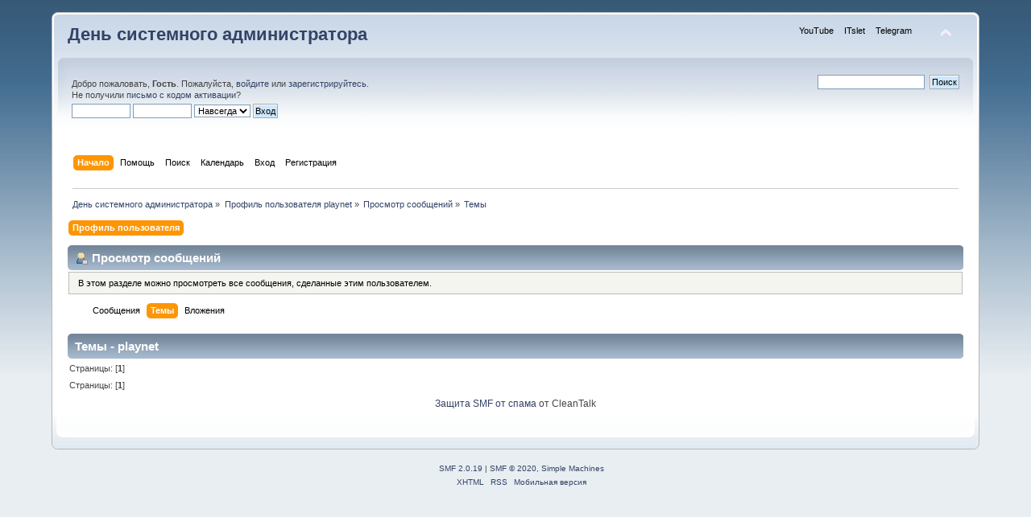

--- FILE ---
content_type: text/html; charset=UTF-8
request_url: https://forum.itslet.su/profile/?area=showposts;sa=topics;u=329;PHPSESSID=c39f0c887dbaaf26912e83d749fb961c
body_size: 4313
content:
<!DOCTYPE html PUBLIC "-//W3C//DTD XHTML 1.0 Transitional//EN" "http://www.w3.org/TR/xhtml1/DTD/xhtml1-transitional.dtd">
<html xmlns="http://www.w3.org/1999/xhtml">
<head>
	<link rel="stylesheet" type="text/css" href="https://forum.itslet.su/Themes/default/css/index.css?fin20" />
	<link rel="stylesheet" type="text/css" href="https://forum.itslet.su/Themes/default/css/webkit.css" />
	<script type="text/javascript" src="https://forum.itslet.su/Themes/default/scripts/script.js?fin20"></script>
	<script type="text/javascript" src="https://forum.itslet.su/Themes/default/scripts/theme.js?fin20"></script>
	<script type="text/javascript"><!-- // --><![CDATA[
		var smf_theme_url = "https://forum.itslet.su/Themes/default";
		var smf_default_theme_url = "https://forum.itslet.su/Themes/default";
		var smf_images_url = "https://forum.itslet.su/Themes/default/images";
		var smf_scripturl = "https://forum.itslet.su/index.php?PHPSESSID=c39f0c887dbaaf26912e83d749fb961c&amp;";
		var smf_iso_case_folding = false;
		var smf_charset = "UTF-8";
		var ajax_notification_text = "Загружается...";
		var ajax_notification_cancel_text = "Отменить";
	// ]]></script>
	<meta http-equiv="Content-Type" content="text/html; charset=UTF-8" />
	<meta name="description" content="Просмотр сообщений - playnet" />
	<title>Просмотр сообщений - playnet</title>
	<link rel="help" href="https://forum.itslet.su/help/?PHPSESSID=c39f0c887dbaaf26912e83d749fb961c" />
	<link rel="search" href="https://forum.itslet.su/search/?PHPSESSID=c39f0c887dbaaf26912e83d749fb961c" />
	<link rel="contents" href="https://forum.itslet.su/index.php?PHPSESSID=c39f0c887dbaaf26912e83d749fb961c" />
	<link rel="alternate" type="application/rss+xml" title="День системного администратора - RSS" href="https://forum.itslet.su/.xml/?type=rss;PHPSESSID=c39f0c887dbaaf26912e83d749fb961c" />
	<script type="text/javascript">
		function smfAutoTask()
		{
			var tempImage = new Image();
			tempImage.src = "https://forum.itslet.su/index.php?PHPSESSID=c39f0c887dbaaf26912e83d749fb961c&amp;scheduled=task;ts=1768867200";
		}
		window.setTimeout("smfAutoTask();", 1);
	</script><script src="https://hcaptcha.com/1/api.js" async defer></script>
	<link rel="stylesheet" type="text/css" id="hcaptcha_css" href="https://forum.itslet.su/Themes/default/css/hcaptcha.css" /><script type="text/javascript">
        var ct_date = new Date(), 
            ctTimeMs = new Date().getTime(),
            ctMouseEventTimerFlag = true, //Reading interval flag
            ctMouseData = [],
            ctMouseDataCounter = 0;

        function ctSetCookie(c_name, value) {
            document.cookie = c_name + "=" + encodeURIComponent(value) + "; path=/";
        }
        ctSetCookie("ct_ps_timestamp", Math.floor(new Date().getTime()/1000));
        ctSetCookie("ct_fkp_timestamp", "0");
        ctSetCookie("ct_pointer_data", "0");
        ctSetCookie("ct_timezone", "0");

        setTimeout(function(){
            ctSetCookie("ct_checkjs", "2126009584");
            ctSetCookie("ct_timezone", ct_date.getTimezoneOffset()/60*(-1));
        },1000);

        //Writing first key press timestamp
        var ctFunctionFirstKey = function output(event){
            var KeyTimestamp = Math.floor(new Date().getTime()/1000);
            ctSetCookie("ct_fkp_timestamp", KeyTimestamp);
            ctKeyStopStopListening();
        }

        //Reading interval
        var ctMouseReadInterval = setInterval(function(){
            ctMouseEventTimerFlag = true;
        }, 150);
            
        //Writting interval
        var ctMouseWriteDataInterval = setInterval(function(){
            ctSetCookie("ct_pointer_data", JSON.stringify(ctMouseData));
        }, 1200);

        //Logging mouse position each 150 ms
        var ctFunctionMouseMove = function output(event){
            if(ctMouseEventTimerFlag == true){
                
                ctMouseData.push([
                    Math.round(event.pageY),
                    Math.round(event.pageX),
                    Math.round(new Date().getTime() - ctTimeMs)
                ]);
                
                ctMouseDataCounter++;
                ctMouseEventTimerFlag = false;
                if(ctMouseDataCounter >= 100){
                    ctMouseStopData();
                }
            }
        }

        //Stop mouse observing function
        function ctMouseStopData(){
            if(typeof window.addEventListener == "function"){
                window.removeEventListener("mousemove", ctFunctionMouseMove);
            }else{
                window.detachEvent("onmousemove", ctFunctionMouseMove);
            }
            clearInterval(ctMouseReadInterval);
            clearInterval(ctMouseWriteDataInterval);                
        }

        //Stop key listening function
        function ctKeyStopStopListening(){
            if(typeof window.addEventListener == "function"){
                window.removeEventListener("mousedown", ctFunctionFirstKey);
                window.removeEventListener("keydown", ctFunctionFirstKey);
            }else{
                window.detachEvent("mousedown", ctFunctionFirstKey);
                window.detachEvent("keydown", ctFunctionFirstKey);
            }
        }

        if(typeof window.addEventListener == "function"){
            window.addEventListener("mousemove", ctFunctionMouseMove);
            window.addEventListener("mousedown", ctFunctionFirstKey);
            window.addEventListener("keydown", ctFunctionFirstKey);
        }else{
            window.attachEvent("onmousemove", ctFunctionMouseMove);
            window.attachEvent("mousedown", ctFunctionFirstKey);
            window.attachEvent("keydown", ctFunctionFirstKey);
        }
    </script>
	<link rel="stylesheet" type="text/css" id="quick_spoiler_css" href="https://forum.itslet.su/Themes/default/css/quick_spoiler.css" />
</head>
<body>
<div id="wrapper" style="width: 90%">
	<div id="header"><div class="frame">
		<div id="top_section">
			<h1 class="forumtitle">
				<a href="https://forum.itslet.su/index.php?PHPSESSID=c39f0c887dbaaf26912e83d749fb961c">День системного администратора</a>
			</h1>
			<img id="upshrink" src="https://forum.itslet.su/Themes/default/images/upshrink.png" alt="*" title="Свернуть/Развернуть" style="display: none;" />
			<div id="site_menu" class="align_right" style="float: right; margin-top: 9px;">
		<ul class="dropmenu" id="site_nav">
               <li id="button1">
                  <a class="firstlevel" href="https://www.youtube.com/channel/UCBuJ1jSmyRzoyr6E5w3LEAQ" TARGET="_blank">
			<span class="firstlevel">YouTube</span>
                  </a>
               </li>
               <li id="button2">
                  <a class="firstlevel" href="http://www.itslet.su" TARGET="_blank">
			<span class="firstlevel">ITslet</span>
                  </a>
               </li>
               <li id="button3">
                  <a class="firstlevel" href="https://t.me/dsa_gate" TARGET="_blank">
			<span class="firstlevel">Telegram</span>
                  </a>
               </li>
         </ul>
            </div>
		</div>
		<div id="upper_section" class="middletext">
			<div class="user">
				<script type="text/javascript" src="https://forum.itslet.su/Themes/default/scripts/sha1.js"></script>
				<form id="guest_form" action="https://forum.itslet.su/login2/?PHPSESSID=c39f0c887dbaaf26912e83d749fb961c" method="post" accept-charset="UTF-8"  onsubmit="hashLoginPassword(this, 'e9363780304666b8232e07cefce63ce7');">
					<div class="info">Добро пожаловать, <strong>Гость</strong>. Пожалуйста, <a href="https://forum.itslet.su/login/?PHPSESSID=c39f0c887dbaaf26912e83d749fb961c">войдите</a> или <a href="https://forum.itslet.su/register/?PHPSESSID=c39f0c887dbaaf26912e83d749fb961c">зарегистрируйтесь</a>.<br />Не получили <a href="https://forum.itslet.su/activate/?PHPSESSID=c39f0c887dbaaf26912e83d749fb961c">письмо с кодом активации</a>?</div>
					<input type="text" name="user" size="10" class="input_text" />
					<input type="password" name="passwrd" size="10" class="input_password" />
					<select name="cookielength">
						<option value="60">1 час</option>
						<option value="1440">1 день</option>
						<option value="10080">1 неделя</option>
						<option value="43200">1 месяц</option>
						<option value="-1" selected="selected">Навсегда</option>
					</select>
					<input type="submit" value="Вход" class="button_submit" /><br />
					<div class="info"></div>
					<input type="hidden" name="hash_passwrd" value="" /><input type="hidden" name="dae4962" value="e9363780304666b8232e07cefce63ce7" />
				</form>
			</div>
			<div class="news normaltext">
				<form id="search_form" action="https://forum.itslet.su/search2/?PHPSESSID=c39f0c887dbaaf26912e83d749fb961c" method="post" accept-charset="UTF-8">
					<input type="text" name="search" value="" class="input_text" />&nbsp;
					<input type="submit" name="submit" value="Поиск" class="button_submit" />
					<input type="hidden" name="advanced" value="0" /></form>
			</div>
		</div>
		<br class="clear" />
		<script type="text/javascript"><!-- // --><![CDATA[
			var oMainHeaderToggle = new smc_Toggle({
				bToggleEnabled: true,
				bCurrentlyCollapsed: false,
				aSwappableContainers: [
					'upper_section'
				],
				aSwapImages: [
					{
						sId: 'upshrink',
						srcExpanded: smf_images_url + '/upshrink.png',
						altExpanded: 'Свернуть/Развернуть',
						srcCollapsed: smf_images_url + '/upshrink2.png',
						altCollapsed: 'Свернуть/Развернуть'
					}
				],
				oThemeOptions: {
					bUseThemeSettings: false,
					sOptionName: 'collapse_header',
					sSessionVar: 'dae4962',
					sSessionId: 'e9363780304666b8232e07cefce63ce7'
				},
				oCookieOptions: {
					bUseCookie: true,
					sCookieName: 'upshrink'
				}
			});
		// ]]></script>
		<div id="main_menu">
			<ul class="dropmenu" id="menu_nav">
				<li id="button_home">
					<a class="active firstlevel" href="https://forum.itslet.su/index.php?PHPSESSID=c39f0c887dbaaf26912e83d749fb961c">
						<span class="last firstlevel">Начало</span>
					</a>
				</li>
				<li id="button_help">
					<a class="firstlevel" href="https://forum.itslet.su/help/?PHPSESSID=c39f0c887dbaaf26912e83d749fb961c">
						<span class="firstlevel">Помощь</span>
					</a>
				</li>
				<li id="button_search">
					<a class="firstlevel" href="https://forum.itslet.su/search/?PHPSESSID=c39f0c887dbaaf26912e83d749fb961c">
						<span class="firstlevel">Поиск</span>
					</a>
				</li>
				<li id="button_calendar">
					<a class="firstlevel" href="https://forum.itslet.su/calendar/?PHPSESSID=c39f0c887dbaaf26912e83d749fb961c">
						<span class="firstlevel">Календарь</span>
					</a>
				</li>
				<li id="button_login">
					<a class="firstlevel" href="https://forum.itslet.su/login/?PHPSESSID=c39f0c887dbaaf26912e83d749fb961c">
						<span class="firstlevel">Вход</span>
					</a>
				</li>
				<li id="button_register">
					<a class="firstlevel" href="https://forum.itslet.su/register/?PHPSESSID=c39f0c887dbaaf26912e83d749fb961c">
						<span class="last firstlevel">Регистрация</span>
					</a>
				</li>
			</ul>
		</div>
		<br class="clear" />
	</div></div>
	<div id="content_section"><div class="frame">
		<div id="main_content_section">
	<div class="navigate_section">
		<ul>
			<li>
				<a href="https://forum.itslet.su/index.php?PHPSESSID=c39f0c887dbaaf26912e83d749fb961c"><span>День системного администратора</span></a> &#187;
			</li>
			<li>
				<a href="https://forum.itslet.su/profile/playnet/?PHPSESSID=c39f0c887dbaaf26912e83d749fb961c"><span>Профиль пользователя playnet</span></a> &#187;
			</li>
			<li>
				<a href="https://forum.itslet.su/profile/playnet/?area=showposts;PHPSESSID=c39f0c887dbaaf26912e83d749fb961c"><span>Просмотр сообщений</span></a> &#187;
			</li>
			<li class="last">
				<a href="https://forum.itslet.su/profile/playnet/?area=showposts;sa=topics;PHPSESSID=c39f0c887dbaaf26912e83d749fb961c"><span>Темы</span></a>
			</li>
		</ul>
	</div>
<div id="admin_menu">
	<ul class="dropmenu" id="dropdown_menu_1">
			<li><a class="active firstlevel" href=""><span class="firstlevel">Профиль пользователя</span></a>
				<ul>
					<li>
						<a href="https://forum.itslet.su/profile/?area=summary;u=329;PHPSESSID=c39f0c887dbaaf26912e83d749fb961c"><span>Основная информация</span></a>
					</li>
					<li>
						<a href="https://forum.itslet.su/profile/?area=statistics;u=329;PHPSESSID=c39f0c887dbaaf26912e83d749fb961c"><span>Статистика</span></a>
					</li>
					<li>
						<a class="chosen" href="https://forum.itslet.su/profile/?area=showposts;u=329;PHPSESSID=c39f0c887dbaaf26912e83d749fb961c"><span>Просмотр сообщений...</span></a>
						<ul>
							<li>
								<a href="https://forum.itslet.su/profile/?area=showposts;sa=messages;u=329;PHPSESSID=c39f0c887dbaaf26912e83d749fb961c"><span>Сообщения</span></a>
							</li>
							<li>
								<a href="https://forum.itslet.su/profile/?area=showposts;sa=topics;u=329;PHPSESSID=c39f0c887dbaaf26912e83d749fb961c"><span>Темы</span></a>
							</li>
							<li>
								<a href="https://forum.itslet.su/profile/?area=showposts;sa=attach;u=329;PHPSESSID=c39f0c887dbaaf26912e83d749fb961c"><span>Вложения</span></a>
							</li>
						</ul>
					</li>
				</ul>
			</li>
	</ul>
</div>
<div id="admin_content">
	<div class="cat_bar">
		<h3 class="catbg">
			<span class="ie6_header floatleft"><img src="https://forum.itslet.su/Themes/default/images/icons/profile_sm.gif" alt="" class="icon" />Просмотр сообщений
			</span>
		</h3>
	</div>
	<p class="windowbg description">
		В этом разделе можно просмотреть все сообщения, сделанные этим пользователем.
	</p>
	<div id="adm_submenus">
		<ul class="dropmenu">
			<li>
				<a class="firstlevel" href="https://forum.itslet.su/profile/?area=showposts;sa=messages;u=329;PHPSESSID=c39f0c887dbaaf26912e83d749fb961c"><span class="firstlevel">Сообщения</span></a>
			</li>
			<li>
				<a class="active firstlevel" href="https://forum.itslet.su/profile/?area=showposts;sa=topics;u=329;PHPSESSID=c39f0c887dbaaf26912e83d749fb961c"><span class="firstlevel">Темы</span></a>
			</li>
			<li>
				<a class="firstlevel" href="https://forum.itslet.su/profile/?area=showposts;sa=attach;u=329;PHPSESSID=c39f0c887dbaaf26912e83d749fb961c"><span class="firstlevel">Вложения</span></a>
			</li>
		</ul>
	</div><br class="clear" />
	<script type="text/javascript" src="https://forum.itslet.su/Themes/default/scripts/profile.js"></script>
	<script type="text/javascript"><!-- // --><![CDATA[
		disableAutoComplete();
	// ]]></script>
		<div class="cat_bar">
			<h3 class="catbg">
				Темы - playnet
			</h3>
		</div>
		<div class="pagesection">
			<span>Страницы: [<strong>1</strong>] </span>
		</div>
		<div class="pagesection" style="margin-bottom: 0;">
			<span>Страницы: [<strong>1</strong>] </span>
		</div>
		<script type="text/javascript">window.jQuery || document.write(unescape('%3Cscript src="//code.jquery.com/jquery.min.js"%3E%3C/script%3E'))</script>
		<script type="text/javascript" src="https://forum.itslet.su/Themes/default/scripts/quick_spoiler.js"></script>
</div><div class="cleantalk_tell_others" style="text-align: center;padding:5px 0;"><a href="https://cleantalk.org/smf-anti-spam-mod">Защита SMF от спама</a> от CleanTalk</div>
		</div>
	</div></div>
	<div id="footer_section"><div class="frame">
		<ul class="reset">
			<li class="copyright">
			<span class="smalltext" style="display: inline; visibility: visible; font-family: Verdana, Arial, sans-serif;"><a href="https://forum.itslet.su/credits/?PHPSESSID=c39f0c887dbaaf26912e83d749fb961c" title="Simple Machines Forum" target="_blank" class="new_win">SMF 2.0.19</a> |
 <a href="https://www.simplemachines.org/about/smf/license.php" title="License" target="_blank" class="new_win">SMF &copy; 2020</a>, <a href="https://www.simplemachines.org" title="Simple Machines" target="_blank" class="new_win">Simple Machines</a>
			</span></li>
			<li><a id="button_xhtml" href="http://validator.w3.org/check?uri=referer" target="_blank" class="new_win" title="Valid XHTML 1.0!"><span>XHTML</span></a></li>
			<li><a id="button_rss" href="https://forum.itslet.su/.xml/?type=rss;PHPSESSID=c39f0c887dbaaf26912e83d749fb961c" class="new_win"><span>RSS</span></a></li>
			<li class="last"><a id="button_wap2" href="https://forum.itslet.su/index.php?wap2;PHPSESSID=c39f0c887dbaaf26912e83d749fb961c" class="new_win"><span>Мобильная версия</span></a></li>
		</ul>
	</div></div>
</div>
</body></html>

--- FILE ---
content_type: text/css
request_url: https://forum.itslet.su/Themes/default/css/quick_spoiler.css
body_size: 5341
content:
.sp-wrap {
	padding: 0px;
	border-style: solid;
	border-image: none;
	border-width: 1px 1px 1px 2px;
	margin-bottom:10px;
	border-radius: 7px;
	clear: left;
	word-wrap: break-word;
	overflow-wrap: break-word;
}
.sp-head {
	cursor: pointer;
	display: block;
	font-weight: bold;
	margin-left: 6px;
	padding: 4px 14px 3px;
	text-align: left;
}
.sp-body {
	padding: 2px 6px;
	height:auto;
	border-radius: 0 0 7px 7px;
	display: none;
}
.sp-foot {
	width: 98%;
	margin: 0px auto;
	text-align: right;
	font-size: 0.8em;
	cursor: pointer;
	display:block;
}

.sp-wrap-default {
	background: none repeat scroll 0% 0% #E9E9E6;
	border-color: #C3CBD1;
}
.sp-wrap-default .sp-head {
	background: url(../images/spoiler/open.gif) no-repeat left center;
	color: #2A2A2A;
}
.sp-wrap-default .sp-head.unfolded {
	background: url(../images/spoiler/close.gif) no-repeat left center;
}
.sp-wrap-default .sp-body {
	background: #F5F5F5;
	border-top:1px solid #C3CBD1;
}
.sp-wrap-default .sp-foot {
	color: #444;
}


.sp-wrap-green {
	background: none repeat scroll 0% 0% #A9D0B3;
	border-color: #89BE95;
}
.sp-wrap-green .sp-head {
	background: url(../images/spoiler/open.gif) no-repeat left center;
	color: #2A2A2A;
}
.sp-wrap-green .sp-head.unfolded {
	background: url(../images/spoiler/close.gif) no-repeat left center;
}
.sp-wrap-green .sp-body {
	background: #DBEBDF;
	border-top:1px solid #89BE95;
}
.sp-wrap-green .sp-foot {
	color: #444;
}


.sp-wrap-red {
	background: none repeat scroll 0% 0% #FFB3B3;
	border-color: #FF9999;
}
.sp-wrap-red .sp-head {
	background: url(../images/spoiler/open.gif) no-repeat left center;
	color: #2A2A2A;
}
.sp-wrap-red .sp-head.unfolded {
	background: url(../images/spoiler/close.gif) no-repeat left center;
}
.sp-wrap-red .sp-body {
	background: #FFE5E5;
	border-top:1px solid #FF9999;
}
.sp-wrap-red .sp-foot {
	color: #444;
}


.sp-wrap-blue {
	background: none repeat scroll 0% 0% #A8C3F5;
	border-color: #7CA8EE;
}
.sp-wrap-blue .sp-head {
	background: url(../images/spoiler/open.gif) no-repeat left center;
	color: #2A2A2A;
}
.sp-wrap-blue .sp-head.unfolded {
	background: url(../images/spoiler/close.gif) no-repeat left center;
}
.sp-wrap-blue .sp-body {
	background: #D6E3FA;
	border-top:1px solid #7CA8EE;
}
.sp-wrap-blue .sp-foot {
	color: #444;
}


.sp-wrap-yellow {
	background: none repeat scroll 0% 0% #F5EEB2;
	border-color: #ECE06F;
}
.sp-wrap-yellow .sp-head {
	background: url(../images/spoiler/open.gif) no-repeat left center;
	color: #2A2A2A;
}
.sp-wrap-yellow .sp-head.unfolded {
	background: url(../images/spoiler/close.gif) no-repeat left center;
}
.sp-wrap-yellow .sp-body {
	background: #FBF8DF;
	border-top:1px solid #ECE06F;
}
.sp-wrap-yellow .sp-foot {
	color: #444;
}


.sp-wrap-orange {
	background: none repeat scroll 0% 0% #FFD39E;
	border-color: #FFBC6B;
}
.sp-wrap-orange .sp-head {
	background: url(../images/spoiler/open.gif) no-repeat left center;
	color: #2A2A2A;
}
.sp-wrap-orange .sp-head.unfolded {
	background: url(../images/spoiler/close.gif) no-repeat left center;
}
.sp-wrap-orange .sp-body {
	background: #FFEAD1;
	border-top:1px solid #FFBC6B;
}
.sp-wrap-orange .sp-foot {
	color: #444;
}


.sp-wrap-brown {
	background: none repeat scroll 0% 0% #E4C6B4;
	border-color: #D5A890;
}
.sp-wrap-brown .sp-head {
	background: url(../images/spoiler/open.gif) no-repeat left center;
	color: #2A2A2A;
}
.sp-wrap-brown .sp-head.unfolded {
	background: url(../images/spoiler/close.gif) no-repeat left center;
}
.sp-wrap-brown .sp-body {
	background: #F1E2DA;
	border-top:1px solid #D5A890;
}
.sp-wrap-brown .sp-foot {
	color: #444;
}


.sp-wrap-purple {
	background: none repeat scroll 0% 0% #FFB3FF;
	border-color: #FF80FF;
}
.sp-wrap-purple .sp-head {
	background: url(../images/spoiler/open.gif) no-repeat left center;
	color: #2A2A2A;
}
.sp-wrap-purple .sp-head.unfolded {
	background: url(../images/spoiler/close.gif) no-repeat left center;
}
.sp-wrap-purple .sp-body {
	background: #FFE5FF;
	border-top:1px solid #FF80FF;
}
.sp-wrap-purple .sp-foot {
	color: #444;
}


.sp-wrap-cyan {
	background: none repeat scroll 0% 0% #99FFFF;
	border-color: #4DFFFF;
}
.sp-wrap-cyan .sp-head {
	background: url(../images/spoiler/open.gif) no-repeat left center;
	color: #2A2A2A;
}
.sp-wrap-cyan .sp-head.unfolded {
	background: url(../images/spoiler/close.gif) no-repeat left center;
}
.sp-wrap-cyan .sp-body {
	background: #CCFFFF;
	border-top:1px solid #4DFFFF;
}
.sp-wrap-cyan .sp-foot {
	color: #444;
}


.sp-wrap-lime {
	background: none repeat scroll 0% 0% #99FF99;
	border-color: #66FF66;
}
.sp-wrap-lime .sp-head {
	background: url(../images/spoiler/open.gif) no-repeat left center;
	color: #2A2A2A;
}
.sp-wrap-lime .sp-head.unfolded {
	background: url(../images/spoiler/close.gif) no-repeat left center;
}
.sp-wrap-lime .sp-body {
	background: #CCFFCC;
	border-top:1px solid #66FF66;
}
.sp-wrap-lime .sp-foot {
	color: #444;
}

.sp-wrap-steelblue {
	background: none repeat scroll 0% 0% #B2CAE0;
	border-color: #8EB2D2;
}
.sp-wrap-steelblue .sp-head {
	background: url(../images/spoiler/open.gif) no-repeat left center;
	color: #2A2A2A;
}
.sp-wrap-steelblue .sp-head.unfolded {
	background: url(../images/spoiler/close.gif) no-repeat left center;
}
.sp-wrap-steelblue .sp-body {
	background: #D7E4EF;
	border-top:1px solid #8EB2D2;
}
.sp-wrap-steelblue .sp-foot {
	color: #444;
}